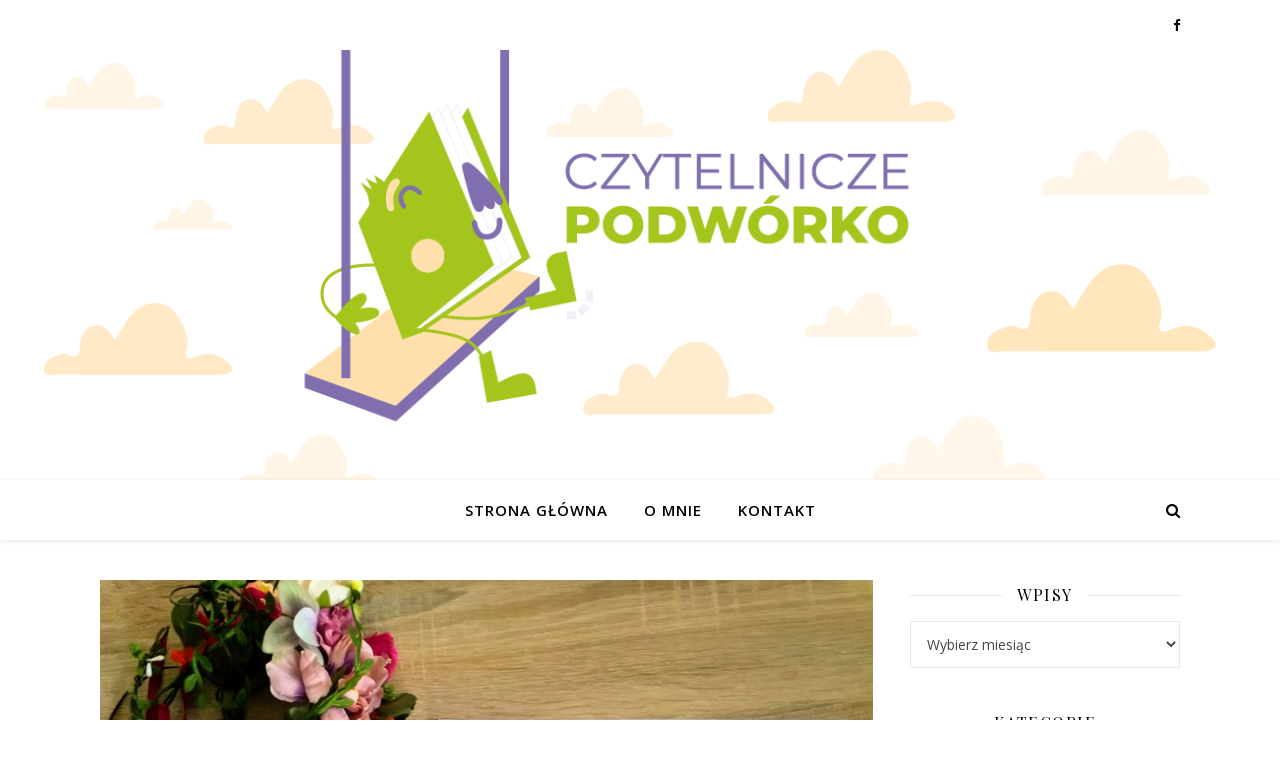

--- FILE ---
content_type: text/html; charset=UTF-8
request_url: https://czytelniczepodworko.pl/tag/co-to/
body_size: 13238
content:
<!DOCTYPE html>
<html lang="pl-PL">
<head>
	<meta charset="UTF-8">
	<meta name="viewport" content="width=device-width, initial-scale=1.0" />
	<link rel="profile" href="https://gmpg.org/xfn/11">

<meta name='robots' content='index, follow, max-image-preview:large, max-snippet:-1, max-video-preview:-1' />
	<style>img:is([sizes="auto" i], [sizes^="auto," i]) { contain-intrinsic-size: 3000px 1500px }</style>
	
	<!-- This site is optimized with the Yoast SEO plugin v24.4 - https://yoast.com/wordpress/plugins/seo/ -->
	<title>co to? &#8211; Czytelnicze Podwórko</title>
	<link rel="canonical" href="https://czytelniczepodworko.pl/tag/co-to/" />
	<meta property="og:locale" content="pl_PL" />
	<meta property="og:type" content="article" />
	<meta property="og:title" content="co to? &#8211; Czytelnicze Podwórko" />
	<meta property="og:url" content="https://czytelniczepodworko.pl/tag/co-to/" />
	<meta property="og:site_name" content="Czytelnicze Podwórko" />
	<meta name="twitter:card" content="summary_large_image" />
	<script type="application/ld+json" class="yoast-schema-graph">{"@context":"https://schema.org","@graph":[{"@type":"CollectionPage","@id":"https://czytelniczepodworko.pl/tag/co-to/","url":"https://czytelniczepodworko.pl/tag/co-to/","name":"co to? &#8211; Czytelnicze Podwórko","isPartOf":{"@id":"https://czytelniczepodworko.pl/#website"},"primaryImageOfPage":{"@id":"https://czytelniczepodworko.pl/tag/co-to/#primaryimage"},"image":{"@id":"https://czytelniczepodworko.pl/tag/co-to/#primaryimage"},"thumbnailUrl":"https://czytelniczepodworko.pl/wp-content/uploads/2021/05/kto-to-co-to-kto-to-gdzie-to-1.jpg","breadcrumb":{"@id":"https://czytelniczepodworko.pl/tag/co-to/#breadcrumb"},"inLanguage":"pl-PL"},{"@type":"ImageObject","inLanguage":"pl-PL","@id":"https://czytelniczepodworko.pl/tag/co-to/#primaryimage","url":"https://czytelniczepodworko.pl/wp-content/uploads/2021/05/kto-to-co-to-kto-to-gdzie-to-1.jpg","contentUrl":"https://czytelniczepodworko.pl/wp-content/uploads/2021/05/kto-to-co-to-kto-to-gdzie-to-1.jpg","width":2560,"height":1920,"caption":"Kto to? Co to? Kto to? Gdzie to?"},{"@type":"BreadcrumbList","@id":"https://czytelniczepodworko.pl/tag/co-to/#breadcrumb","itemListElement":[{"@type":"ListItem","position":1,"name":"Strona główna","item":"https://czytelniczepodworko.pl/"},{"@type":"ListItem","position":2,"name":"co to?"}]},{"@type":"WebSite","@id":"https://czytelniczepodworko.pl/#website","url":"https://czytelniczepodworko.pl/","name":"Czytelnicze Podwórko","description":"","potentialAction":[{"@type":"SearchAction","target":{"@type":"EntryPoint","urlTemplate":"https://czytelniczepodworko.pl/?s={search_term_string}"},"query-input":{"@type":"PropertyValueSpecification","valueRequired":true,"valueName":"search_term_string"}}],"inLanguage":"pl-PL"}]}</script>
	<!-- / Yoast SEO plugin. -->


<link rel='dns-prefetch' href='//fonts.googleapis.com' />
<link rel='dns-prefetch' href='//www.googletagmanager.com' />
<link rel="alternate" type="application/rss+xml" title="Czytelnicze Podwórko &raquo; Kanał z wpisami" href="https://czytelniczepodworko.pl/feed/" />
<link rel="alternate" type="application/rss+xml" title="Czytelnicze Podwórko &raquo; Kanał z komentarzami" href="https://czytelniczepodworko.pl/comments/feed/" />
<link rel="alternate" type="application/rss+xml" title="Czytelnicze Podwórko &raquo; Kanał z wpisami otagowanymi jako co to?" href="https://czytelniczepodworko.pl/tag/co-to/feed/" />
<script type="text/javascript">
/* <![CDATA[ */
window._wpemojiSettings = {"baseUrl":"https:\/\/s.w.org\/images\/core\/emoji\/15.0.3\/72x72\/","ext":".png","svgUrl":"https:\/\/s.w.org\/images\/core\/emoji\/15.0.3\/svg\/","svgExt":".svg","source":{"concatemoji":"https:\/\/czytelniczepodworko.pl\/wp-includes\/js\/wp-emoji-release.min.js?ver=6.7.4"}};
/*! This file is auto-generated */
!function(i,n){var o,s,e;function c(e){try{var t={supportTests:e,timestamp:(new Date).valueOf()};sessionStorage.setItem(o,JSON.stringify(t))}catch(e){}}function p(e,t,n){e.clearRect(0,0,e.canvas.width,e.canvas.height),e.fillText(t,0,0);var t=new Uint32Array(e.getImageData(0,0,e.canvas.width,e.canvas.height).data),r=(e.clearRect(0,0,e.canvas.width,e.canvas.height),e.fillText(n,0,0),new Uint32Array(e.getImageData(0,0,e.canvas.width,e.canvas.height).data));return t.every(function(e,t){return e===r[t]})}function u(e,t,n){switch(t){case"flag":return n(e,"\ud83c\udff3\ufe0f\u200d\u26a7\ufe0f","\ud83c\udff3\ufe0f\u200b\u26a7\ufe0f")?!1:!n(e,"\ud83c\uddfa\ud83c\uddf3","\ud83c\uddfa\u200b\ud83c\uddf3")&&!n(e,"\ud83c\udff4\udb40\udc67\udb40\udc62\udb40\udc65\udb40\udc6e\udb40\udc67\udb40\udc7f","\ud83c\udff4\u200b\udb40\udc67\u200b\udb40\udc62\u200b\udb40\udc65\u200b\udb40\udc6e\u200b\udb40\udc67\u200b\udb40\udc7f");case"emoji":return!n(e,"\ud83d\udc26\u200d\u2b1b","\ud83d\udc26\u200b\u2b1b")}return!1}function f(e,t,n){var r="undefined"!=typeof WorkerGlobalScope&&self instanceof WorkerGlobalScope?new OffscreenCanvas(300,150):i.createElement("canvas"),a=r.getContext("2d",{willReadFrequently:!0}),o=(a.textBaseline="top",a.font="600 32px Arial",{});return e.forEach(function(e){o[e]=t(a,e,n)}),o}function t(e){var t=i.createElement("script");t.src=e,t.defer=!0,i.head.appendChild(t)}"undefined"!=typeof Promise&&(o="wpEmojiSettingsSupports",s=["flag","emoji"],n.supports={everything:!0,everythingExceptFlag:!0},e=new Promise(function(e){i.addEventListener("DOMContentLoaded",e,{once:!0})}),new Promise(function(t){var n=function(){try{var e=JSON.parse(sessionStorage.getItem(o));if("object"==typeof e&&"number"==typeof e.timestamp&&(new Date).valueOf()<e.timestamp+604800&&"object"==typeof e.supportTests)return e.supportTests}catch(e){}return null}();if(!n){if("undefined"!=typeof Worker&&"undefined"!=typeof OffscreenCanvas&&"undefined"!=typeof URL&&URL.createObjectURL&&"undefined"!=typeof Blob)try{var e="postMessage("+f.toString()+"("+[JSON.stringify(s),u.toString(),p.toString()].join(",")+"));",r=new Blob([e],{type:"text/javascript"}),a=new Worker(URL.createObjectURL(r),{name:"wpTestEmojiSupports"});return void(a.onmessage=function(e){c(n=e.data),a.terminate(),t(n)})}catch(e){}c(n=f(s,u,p))}t(n)}).then(function(e){for(var t in e)n.supports[t]=e[t],n.supports.everything=n.supports.everything&&n.supports[t],"flag"!==t&&(n.supports.everythingExceptFlag=n.supports.everythingExceptFlag&&n.supports[t]);n.supports.everythingExceptFlag=n.supports.everythingExceptFlag&&!n.supports.flag,n.DOMReady=!1,n.readyCallback=function(){n.DOMReady=!0}}).then(function(){return e}).then(function(){var e;n.supports.everything||(n.readyCallback(),(e=n.source||{}).concatemoji?t(e.concatemoji):e.wpemoji&&e.twemoji&&(t(e.twemoji),t(e.wpemoji)))}))}((window,document),window._wpemojiSettings);
/* ]]> */
</script>
<style id='wp-emoji-styles-inline-css' type='text/css'>

	img.wp-smiley, img.emoji {
		display: inline !important;
		border: none !important;
		box-shadow: none !important;
		height: 1em !important;
		width: 1em !important;
		margin: 0 0.07em !important;
		vertical-align: -0.1em !important;
		background: none !important;
		padding: 0 !important;
	}
</style>
<link rel='stylesheet' id='wp-block-library-css' href='https://czytelniczepodworko.pl/wp-includes/css/dist/block-library/style.min.css?ver=6.7.4' type='text/css' media='all' />
<style id='classic-theme-styles-inline-css' type='text/css'>
/*! This file is auto-generated */
.wp-block-button__link{color:#fff;background-color:#32373c;border-radius:9999px;box-shadow:none;text-decoration:none;padding:calc(.667em + 2px) calc(1.333em + 2px);font-size:1.125em}.wp-block-file__button{background:#32373c;color:#fff;text-decoration:none}
</style>
<style id='global-styles-inline-css' type='text/css'>
:root{--wp--preset--aspect-ratio--square: 1;--wp--preset--aspect-ratio--4-3: 4/3;--wp--preset--aspect-ratio--3-4: 3/4;--wp--preset--aspect-ratio--3-2: 3/2;--wp--preset--aspect-ratio--2-3: 2/3;--wp--preset--aspect-ratio--16-9: 16/9;--wp--preset--aspect-ratio--9-16: 9/16;--wp--preset--color--black: #000000;--wp--preset--color--cyan-bluish-gray: #abb8c3;--wp--preset--color--white: #ffffff;--wp--preset--color--pale-pink: #f78da7;--wp--preset--color--vivid-red: #cf2e2e;--wp--preset--color--luminous-vivid-orange: #ff6900;--wp--preset--color--luminous-vivid-amber: #fcb900;--wp--preset--color--light-green-cyan: #7bdcb5;--wp--preset--color--vivid-green-cyan: #00d084;--wp--preset--color--pale-cyan-blue: #8ed1fc;--wp--preset--color--vivid-cyan-blue: #0693e3;--wp--preset--color--vivid-purple: #9b51e0;--wp--preset--gradient--vivid-cyan-blue-to-vivid-purple: linear-gradient(135deg,rgba(6,147,227,1) 0%,rgb(155,81,224) 100%);--wp--preset--gradient--light-green-cyan-to-vivid-green-cyan: linear-gradient(135deg,rgb(122,220,180) 0%,rgb(0,208,130) 100%);--wp--preset--gradient--luminous-vivid-amber-to-luminous-vivid-orange: linear-gradient(135deg,rgba(252,185,0,1) 0%,rgba(255,105,0,1) 100%);--wp--preset--gradient--luminous-vivid-orange-to-vivid-red: linear-gradient(135deg,rgba(255,105,0,1) 0%,rgb(207,46,46) 100%);--wp--preset--gradient--very-light-gray-to-cyan-bluish-gray: linear-gradient(135deg,rgb(238,238,238) 0%,rgb(169,184,195) 100%);--wp--preset--gradient--cool-to-warm-spectrum: linear-gradient(135deg,rgb(74,234,220) 0%,rgb(151,120,209) 20%,rgb(207,42,186) 40%,rgb(238,44,130) 60%,rgb(251,105,98) 80%,rgb(254,248,76) 100%);--wp--preset--gradient--blush-light-purple: linear-gradient(135deg,rgb(255,206,236) 0%,rgb(152,150,240) 100%);--wp--preset--gradient--blush-bordeaux: linear-gradient(135deg,rgb(254,205,165) 0%,rgb(254,45,45) 50%,rgb(107,0,62) 100%);--wp--preset--gradient--luminous-dusk: linear-gradient(135deg,rgb(255,203,112) 0%,rgb(199,81,192) 50%,rgb(65,88,208) 100%);--wp--preset--gradient--pale-ocean: linear-gradient(135deg,rgb(255,245,203) 0%,rgb(182,227,212) 50%,rgb(51,167,181) 100%);--wp--preset--gradient--electric-grass: linear-gradient(135deg,rgb(202,248,128) 0%,rgb(113,206,126) 100%);--wp--preset--gradient--midnight: linear-gradient(135deg,rgb(2,3,129) 0%,rgb(40,116,252) 100%);--wp--preset--font-size--small: 13px;--wp--preset--font-size--medium: 20px;--wp--preset--font-size--large: 36px;--wp--preset--font-size--x-large: 42px;--wp--preset--spacing--20: 0.44rem;--wp--preset--spacing--30: 0.67rem;--wp--preset--spacing--40: 1rem;--wp--preset--spacing--50: 1.5rem;--wp--preset--spacing--60: 2.25rem;--wp--preset--spacing--70: 3.38rem;--wp--preset--spacing--80: 5.06rem;--wp--preset--shadow--natural: 6px 6px 9px rgba(0, 0, 0, 0.2);--wp--preset--shadow--deep: 12px 12px 50px rgba(0, 0, 0, 0.4);--wp--preset--shadow--sharp: 6px 6px 0px rgba(0, 0, 0, 0.2);--wp--preset--shadow--outlined: 6px 6px 0px -3px rgba(255, 255, 255, 1), 6px 6px rgba(0, 0, 0, 1);--wp--preset--shadow--crisp: 6px 6px 0px rgba(0, 0, 0, 1);}:where(.is-layout-flex){gap: 0.5em;}:where(.is-layout-grid){gap: 0.5em;}body .is-layout-flex{display: flex;}.is-layout-flex{flex-wrap: wrap;align-items: center;}.is-layout-flex > :is(*, div){margin: 0;}body .is-layout-grid{display: grid;}.is-layout-grid > :is(*, div){margin: 0;}:where(.wp-block-columns.is-layout-flex){gap: 2em;}:where(.wp-block-columns.is-layout-grid){gap: 2em;}:where(.wp-block-post-template.is-layout-flex){gap: 1.25em;}:where(.wp-block-post-template.is-layout-grid){gap: 1.25em;}.has-black-color{color: var(--wp--preset--color--black) !important;}.has-cyan-bluish-gray-color{color: var(--wp--preset--color--cyan-bluish-gray) !important;}.has-white-color{color: var(--wp--preset--color--white) !important;}.has-pale-pink-color{color: var(--wp--preset--color--pale-pink) !important;}.has-vivid-red-color{color: var(--wp--preset--color--vivid-red) !important;}.has-luminous-vivid-orange-color{color: var(--wp--preset--color--luminous-vivid-orange) !important;}.has-luminous-vivid-amber-color{color: var(--wp--preset--color--luminous-vivid-amber) !important;}.has-light-green-cyan-color{color: var(--wp--preset--color--light-green-cyan) !important;}.has-vivid-green-cyan-color{color: var(--wp--preset--color--vivid-green-cyan) !important;}.has-pale-cyan-blue-color{color: var(--wp--preset--color--pale-cyan-blue) !important;}.has-vivid-cyan-blue-color{color: var(--wp--preset--color--vivid-cyan-blue) !important;}.has-vivid-purple-color{color: var(--wp--preset--color--vivid-purple) !important;}.has-black-background-color{background-color: var(--wp--preset--color--black) !important;}.has-cyan-bluish-gray-background-color{background-color: var(--wp--preset--color--cyan-bluish-gray) !important;}.has-white-background-color{background-color: var(--wp--preset--color--white) !important;}.has-pale-pink-background-color{background-color: var(--wp--preset--color--pale-pink) !important;}.has-vivid-red-background-color{background-color: var(--wp--preset--color--vivid-red) !important;}.has-luminous-vivid-orange-background-color{background-color: var(--wp--preset--color--luminous-vivid-orange) !important;}.has-luminous-vivid-amber-background-color{background-color: var(--wp--preset--color--luminous-vivid-amber) !important;}.has-light-green-cyan-background-color{background-color: var(--wp--preset--color--light-green-cyan) !important;}.has-vivid-green-cyan-background-color{background-color: var(--wp--preset--color--vivid-green-cyan) !important;}.has-pale-cyan-blue-background-color{background-color: var(--wp--preset--color--pale-cyan-blue) !important;}.has-vivid-cyan-blue-background-color{background-color: var(--wp--preset--color--vivid-cyan-blue) !important;}.has-vivid-purple-background-color{background-color: var(--wp--preset--color--vivid-purple) !important;}.has-black-border-color{border-color: var(--wp--preset--color--black) !important;}.has-cyan-bluish-gray-border-color{border-color: var(--wp--preset--color--cyan-bluish-gray) !important;}.has-white-border-color{border-color: var(--wp--preset--color--white) !important;}.has-pale-pink-border-color{border-color: var(--wp--preset--color--pale-pink) !important;}.has-vivid-red-border-color{border-color: var(--wp--preset--color--vivid-red) !important;}.has-luminous-vivid-orange-border-color{border-color: var(--wp--preset--color--luminous-vivid-orange) !important;}.has-luminous-vivid-amber-border-color{border-color: var(--wp--preset--color--luminous-vivid-amber) !important;}.has-light-green-cyan-border-color{border-color: var(--wp--preset--color--light-green-cyan) !important;}.has-vivid-green-cyan-border-color{border-color: var(--wp--preset--color--vivid-green-cyan) !important;}.has-pale-cyan-blue-border-color{border-color: var(--wp--preset--color--pale-cyan-blue) !important;}.has-vivid-cyan-blue-border-color{border-color: var(--wp--preset--color--vivid-cyan-blue) !important;}.has-vivid-purple-border-color{border-color: var(--wp--preset--color--vivid-purple) !important;}.has-vivid-cyan-blue-to-vivid-purple-gradient-background{background: var(--wp--preset--gradient--vivid-cyan-blue-to-vivid-purple) !important;}.has-light-green-cyan-to-vivid-green-cyan-gradient-background{background: var(--wp--preset--gradient--light-green-cyan-to-vivid-green-cyan) !important;}.has-luminous-vivid-amber-to-luminous-vivid-orange-gradient-background{background: var(--wp--preset--gradient--luminous-vivid-amber-to-luminous-vivid-orange) !important;}.has-luminous-vivid-orange-to-vivid-red-gradient-background{background: var(--wp--preset--gradient--luminous-vivid-orange-to-vivid-red) !important;}.has-very-light-gray-to-cyan-bluish-gray-gradient-background{background: var(--wp--preset--gradient--very-light-gray-to-cyan-bluish-gray) !important;}.has-cool-to-warm-spectrum-gradient-background{background: var(--wp--preset--gradient--cool-to-warm-spectrum) !important;}.has-blush-light-purple-gradient-background{background: var(--wp--preset--gradient--blush-light-purple) !important;}.has-blush-bordeaux-gradient-background{background: var(--wp--preset--gradient--blush-bordeaux) !important;}.has-luminous-dusk-gradient-background{background: var(--wp--preset--gradient--luminous-dusk) !important;}.has-pale-ocean-gradient-background{background: var(--wp--preset--gradient--pale-ocean) !important;}.has-electric-grass-gradient-background{background: var(--wp--preset--gradient--electric-grass) !important;}.has-midnight-gradient-background{background: var(--wp--preset--gradient--midnight) !important;}.has-small-font-size{font-size: var(--wp--preset--font-size--small) !important;}.has-medium-font-size{font-size: var(--wp--preset--font-size--medium) !important;}.has-large-font-size{font-size: var(--wp--preset--font-size--large) !important;}.has-x-large-font-size{font-size: var(--wp--preset--font-size--x-large) !important;}
:where(.wp-block-post-template.is-layout-flex){gap: 1.25em;}:where(.wp-block-post-template.is-layout-grid){gap: 1.25em;}
:where(.wp-block-columns.is-layout-flex){gap: 2em;}:where(.wp-block-columns.is-layout-grid){gap: 2em;}
:root :where(.wp-block-pullquote){font-size: 1.5em;line-height: 1.6;}
</style>
<link rel='stylesheet' id='ashe-style-css' href='https://czytelniczepodworko.pl/wp-content/themes/ashe/style.css?ver=1.8.2' type='text/css' media='all' />
<link rel='stylesheet' id='fontawesome-css' href='https://czytelniczepodworko.pl/wp-content/themes/ashe/assets/css/font-awesome.css?ver=6.7.4' type='text/css' media='all' />
<link rel='stylesheet' id='fontello-css' href='https://czytelniczepodworko.pl/wp-content/themes/ashe/assets/css/fontello.css?ver=6.7.4' type='text/css' media='all' />
<link rel='stylesheet' id='slick-css' href='https://czytelniczepodworko.pl/wp-content/themes/ashe/assets/css/slick.css?ver=6.7.4' type='text/css' media='all' />
<link rel='stylesheet' id='scrollbar-css' href='https://czytelniczepodworko.pl/wp-content/themes/ashe/assets/css/perfect-scrollbar.css?ver=6.7.4' type='text/css' media='all' />
<link rel='stylesheet' id='ashe-responsive-css' href='https://czytelniczepodworko.pl/wp-content/themes/ashe/assets/css/responsive.css?ver=1.8.2' type='text/css' media='all' />
<link rel='stylesheet' id='ashe-playfair-font-css' href='//fonts.googleapis.com/css?family=Playfair+Display%3A400%2C700&#038;ver=1.0.0' type='text/css' media='all' />
<link rel='stylesheet' id='ashe-opensans-font-css' href='//fonts.googleapis.com/css?family=Open+Sans%3A400italic%2C400%2C600italic%2C600%2C700italic%2C700&#038;ver=1.0.0' type='text/css' media='all' />
<link rel='stylesheet' id='ashe-rokkitt-font-css' href='//fonts.googleapis.com/css?family=Rokkitt&#038;ver=1.0.0' type='text/css' media='all' />
<script type="text/javascript" src="https://czytelniczepodworko.pl/wp-includes/js/jquery/jquery.min.js?ver=3.7.1" id="jquery-core-js"></script>
<script type="text/javascript" src="https://czytelniczepodworko.pl/wp-includes/js/jquery/jquery-migrate.min.js?ver=3.4.1" id="jquery-migrate-js"></script>
<link rel="https://api.w.org/" href="https://czytelniczepodworko.pl/wp-json/" /><link rel="alternate" title="JSON" type="application/json" href="https://czytelniczepodworko.pl/wp-json/wp/v2/tags/2004" /><link rel="EditURI" type="application/rsd+xml" title="RSD" href="https://czytelniczepodworko.pl/xmlrpc.php?rsd" />
<meta name="generator" content="WordPress 6.7.4" />
<meta name="generator" content="Site Kit by Google 1.146.0" />		<script>
			document.documentElement.className = document.documentElement.className.replace('no-js', 'js');
		</script>
				<style>
			.no-js img.lazyload {
				display: none;
			}

			figure.wp-block-image img.lazyloading {
				min-width: 150px;
			}

						.lazyload, .lazyloading {
				opacity: 0;
			}

			.lazyloaded {
				opacity: 1;
				transition: opacity 400ms;
				transition-delay: 0ms;
			}

					</style>
		<style id="ashe_dynamic_css">body {background-color: #ffffff;}#top-bar {background-color: #ffffff;}#top-bar a {color: #000000;}#top-bar a:hover,#top-bar li.current-menu-item > a,#top-bar li.current-menu-ancestor > a,#top-bar .sub-menu li.current-menu-item > a,#top-bar .sub-menu li.current-menu-ancestor> a {color: #ca9b52;}#top-menu .sub-menu,#top-menu .sub-menu a {background-color: #ffffff;border-color: rgba(0,0,0, 0.05);}@media screen and ( max-width: 979px ) {.top-bar-socials {float: none !important;}.top-bar-socials a {line-height: 40px !important;}}.header-logo a,.site-description {color: #111111;}.entry-header {background-color: #ffffff;}#main-nav {background-color: #ffffff;box-shadow: 0px 1px 5px rgba(0,0,0, 0.1);}#featured-links h6 {background-color: rgba(255,255,255, 0.85);color: #000000;}#main-nav a,#main-nav i,#main-nav #s {color: #000000;}.main-nav-sidebar span,.sidebar-alt-close-btn span {background-color: #000000;}#main-nav a:hover,#main-nav i:hover,#main-nav li.current-menu-item > a,#main-nav li.current-menu-ancestor > a,#main-nav .sub-menu li.current-menu-item > a,#main-nav .sub-menu li.current-menu-ancestor> a {color: #ca9b52;}.main-nav-sidebar:hover span {background-color: #ca9b52;}#main-menu .sub-menu,#main-menu .sub-menu a {background-color: #ffffff;border-color: rgba(0,0,0, 0.05);}#main-nav #s {background-color: #ffffff;}#main-nav #s::-webkit-input-placeholder { /* Chrome/Opera/Safari */color: rgba(0,0,0, 0.7);}#main-nav #s::-moz-placeholder { /* Firefox 19+ */color: rgba(0,0,0, 0.7);}#main-nav #s:-ms-input-placeholder { /* IE 10+ */color: rgba(0,0,0, 0.7);}#main-nav #s:-moz-placeholder { /* Firefox 18- */color: rgba(0,0,0, 0.7);}/* Background */.sidebar-alt,#featured-links,.main-content,.featured-slider-area,.page-content select,.page-content input,.page-content textarea {background-color: #ffffff;}/* Text */.page-content,.page-content select,.page-content input,.page-content textarea,.page-content .post-author a,.page-content .ashe-widget a,.page-content .comment-author {color: #464646;}/* Title */.page-content h1,.page-content h2,.page-content h3,.page-content h4,.page-content h5,.page-content h6,.page-content .post-title a,.page-content .author-description h4 a,.page-content .related-posts h4 a,.page-content .blog-pagination .previous-page a,.page-content .blog-pagination .next-page a,blockquote,.page-content .post-share a {color: #030303;}.page-content .post-title a:hover {color: rgba(3,3,3, 0.75);}/* Meta */.page-content .post-date,.page-content .post-comments,.page-content .post-author,.page-content [data-layout*="list"] .post-author a,.page-content .related-post-date,.page-content .comment-meta a,.page-content .author-share a,.page-content .post-tags a,.page-content .tagcloud a,.widget_categories li,.widget_archive li,.ahse-subscribe-box p,.rpwwt-post-author,.rpwwt-post-categories,.rpwwt-post-date,.rpwwt-post-comments-number {color: #a1a1a1;}.page-content input::-webkit-input-placeholder { /* Chrome/Opera/Safari */color: #a1a1a1;}.page-content input::-moz-placeholder { /* Firefox 19+ */color: #a1a1a1;}.page-content input:-ms-input-placeholder { /* IE 10+ */color: #a1a1a1;}.page-content input:-moz-placeholder { /* Firefox 18- */color: #a1a1a1;}/* Accent */a,.post-categories,.page-content .ashe-widget.widget_text a {color: #ca9b52;}/* Disable TMP.page-content .elementor a,.page-content .elementor a:hover {color: inherit;}*/.ps-container > .ps-scrollbar-y-rail > .ps-scrollbar-y {background: #ca9b52;}a:hover {color: rgba(202,155,82, 0.8);}blockquote {border-color: #ca9b52;}/* Selection */::-moz-selection {color: #ffffff;background: #ca9b52;}::selection {color: #ffffff;background: #ca9b52;}/* Border */.page-content .post-footer,[data-layout*="list"] .blog-grid > li,.page-content .author-description,.page-content .related-posts,.page-content .entry-comments,.page-content .ashe-widget li,.page-content #wp-calendar,.page-content #wp-calendar caption,.page-content #wp-calendar tbody td,.page-content .widget_nav_menu li a,.page-content .tagcloud a,.page-content select,.page-content input,.page-content textarea,.widget-title h2:before,.widget-title h2:after,.post-tags a,.gallery-caption,.wp-caption-text,table tr,table th,table td,pre,.category-description {border-color: #e8e8e8;}hr {background-color: #e8e8e8;}/* Buttons */.widget_search i,.widget_search #searchsubmit,.wp-block-search button,.single-navigation i,.page-content .submit,.page-content .blog-pagination.numeric a,.page-content .blog-pagination.load-more a,.page-content .ashe-subscribe-box input[type="submit"],.page-content .widget_wysija input[type="submit"],.page-content .post-password-form input[type="submit"],.page-content .wpcf7 [type="submit"] {color: #ffffff;background-color: #333333;}.single-navigation i:hover,.page-content .submit:hover,.page-content .blog-pagination.numeric a:hover,.page-content .blog-pagination.numeric span,.page-content .blog-pagination.load-more a:hover,.page-content .ashe-subscribe-box input[type="submit"]:hover,.page-content .widget_wysija input[type="submit"]:hover,.page-content .post-password-form input[type="submit"]:hover,.page-content .wpcf7 [type="submit"]:hover {color: #ffffff;background-color: #ca9b52;}/* Image Overlay */.image-overlay,#infscr-loading,.page-content h4.image-overlay {color: #ffffff;background-color: rgba(73,73,73, 0.3);}.image-overlay a,.post-slider .prev-arrow,.post-slider .next-arrow,.page-content .image-overlay a,#featured-slider .slick-arrow,#featured-slider .slider-dots {color: #ffffff;}.slide-caption {background: rgba(255,255,255, 0.95);}#featured-slider .slick-active {background: #ffffff;}#page-footer,#page-footer select,#page-footer input,#page-footer textarea {background-color: #f6f6f6;color: #333333;}#page-footer,#page-footer a,#page-footer select,#page-footer input,#page-footer textarea {color: #333333;}#page-footer #s::-webkit-input-placeholder { /* Chrome/Opera/Safari */color: #333333;}#page-footer #s::-moz-placeholder { /* Firefox 19+ */color: #333333;}#page-footer #s:-ms-input-placeholder { /* IE 10+ */color: #333333;}#page-footer #s:-moz-placeholder { /* Firefox 18- */color: #333333;}/* Title */#page-footer h1,#page-footer h2,#page-footer h3,#page-footer h4,#page-footer h5,#page-footer h6 {color: #111111;}#page-footer a:hover {color: #ca9b52;}/* Border */#page-footer a,#page-footer .ashe-widget li,#page-footer #wp-calendar,#page-footer #wp-calendar caption,#page-footer #wp-calendar tbody td,#page-footer .widget_nav_menu li a,#page-footer select,#page-footer input,#page-footer textarea,#page-footer .widget-title h2:before,#page-footer .widget-title h2:after,.footer-widgets {border-color: #e0dbdb;}#page-footer hr {background-color: #e0dbdb;}.ashe-preloader-wrap {background-color: #ffffff;}@media screen and ( max-width: 768px ) {#featured-links {display: none;}}@media screen and ( max-width: 640px ) {.related-posts {display: none;}}.header-logo a {font-family: 'Rokkitt';}#top-menu li a {font-family: 'Open Sans';}#main-menu li a {font-family: 'Open Sans';}#mobile-menu li {font-family: 'Open Sans';}#top-menu li a,#main-menu li a,#mobile-menu li {text-transform: uppercase;}.boxed-wrapper {max-width: 1160px;}.sidebar-alt {max-width: 340px;left: -340px; padding: 85px 35px 0px;}.sidebar-left,.sidebar-right {width: 307px;}.main-container {width: calc(100% - 307px);width: -webkit-calc(100% - 307px);}#top-bar > div,#main-nav > div,#featured-links,.main-content,.page-footer-inner,.featured-slider-area.boxed-wrapper {padding-left: 40px;padding-right: 40px;}#top-menu {float: left;}.top-bar-socials {float: right;}.entry-header {height: 500px;background-image:url(https://czytelniczepodworko.pl/wp-content/uploads/2020/07/header_cp_4.png);background-size: cover;}.entry-header {background-position: center center;}.logo-img {max-width: 500px;}.mini-logo a {max-width: 70px;}.header-logo a:not(.logo-img),.site-description {display: none;}#main-nav {text-align: center;}.main-nav-sidebar {position: absolute;top: 0px;left: 40px;z-index: 1;}.main-nav-icons {position: absolute;top: 0px;right: 40px;z-index: 2;}.mini-logo {position: absolute;left: auto;top: 0;}.main-nav-sidebar ~ .mini-logo {margin-left: 30px;}#featured-links .featured-link {margin-right: 20px;}#featured-links .featured-link:last-of-type {margin-right: 0;}#featured-links .featured-link {width: calc( (100% - -20px) / 0 - 1px);width: -webkit-calc( (100% - -20px) / 0- 1px);}.featured-link:nth-child(1) .cv-inner {display: none;}.featured-link:nth-child(2) .cv-inner {display: none;}.featured-link:nth-child(3) .cv-inner {display: none;}.blog-grid > li {width: 100%;margin-bottom: 30px;}.sidebar-right {padding-left: 37px;}.post-content > p:not(.wp-block-tag-cloud):first-of-type:first-letter {font-family: "Playfair Display";font-weight: 400;float: left;margin: 0px 12px 0 0;font-size: 80px;line-height: 65px;text-align: center;}.blog-post .post-content > p:not(.wp-block-tag-cloud):first-of-type:first-letter {color: #030303;}@-moz-document url-prefix() {.post-content > p:not(.wp-block-tag-cloud):first-of-type:first-letter {margin-top: 10px !important;}}.footer-widgets > .ashe-widget {width: 30%;margin-right: 5%;}.footer-widgets > .ashe-widget:nth-child(3n+3) {margin-right: 0;}.footer-widgets > .ashe-widget:nth-child(3n+4) {clear: both;}.copyright-info {float: right;}.footer-socials {float: left;}.woocommerce div.product .stock,.woocommerce div.product p.price,.woocommerce div.product span.price,.woocommerce ul.products li.product .price,.woocommerce-Reviews .woocommerce-review__author,.woocommerce form .form-row .required,.woocommerce form .form-row.woocommerce-invalid label,.woocommerce .page-content div.product .woocommerce-tabs ul.tabs li a {color: #464646;}.woocommerce a.remove:hover {color: #464646 !important;}.woocommerce a.remove,.woocommerce .product_meta,.page-content .woocommerce-breadcrumb,.page-content .woocommerce-review-link,.page-content .woocommerce-breadcrumb a,.page-content .woocommerce-MyAccount-navigation-link a,.woocommerce .woocommerce-info:before,.woocommerce .page-content .woocommerce-result-count,.woocommerce-page .page-content .woocommerce-result-count,.woocommerce-Reviews .woocommerce-review__published-date,.woocommerce .product_list_widget .quantity,.woocommerce .widget_products .amount,.woocommerce .widget_price_filter .price_slider_amount,.woocommerce .widget_recently_viewed_products .amount,.woocommerce .widget_top_rated_products .amount,.woocommerce .widget_recent_reviews .reviewer {color: #a1a1a1;}.woocommerce a.remove {color: #a1a1a1 !important;}p.demo_store,.woocommerce-store-notice,.woocommerce span.onsale { background-color: #ca9b52;}.woocommerce .star-rating::before,.woocommerce .star-rating span::before,.woocommerce .page-content ul.products li.product .button,.page-content .woocommerce ul.products li.product .button,.page-content .woocommerce-MyAccount-navigation-link.is-active a,.page-content .woocommerce-MyAccount-navigation-link a:hover { color: #ca9b52;}.woocommerce form.login,.woocommerce form.register,.woocommerce-account fieldset,.woocommerce form.checkout_coupon,.woocommerce .woocommerce-info,.woocommerce .woocommerce-error,.woocommerce .woocommerce-message,.woocommerce .widget_shopping_cart .total,.woocommerce.widget_shopping_cart .total,.woocommerce-Reviews .comment_container,.woocommerce-cart #payment ul.payment_methods,#add_payment_method #payment ul.payment_methods,.woocommerce-checkout #payment ul.payment_methods,.woocommerce div.product .woocommerce-tabs ul.tabs::before,.woocommerce div.product .woocommerce-tabs ul.tabs::after,.woocommerce div.product .woocommerce-tabs ul.tabs li,.woocommerce .woocommerce-MyAccount-navigation-link,.select2-container--default .select2-selection--single {border-color: #e8e8e8;}.woocommerce-cart #payment,#add_payment_method #payment,.woocommerce-checkout #payment,.woocommerce .woocommerce-info,.woocommerce .woocommerce-error,.woocommerce .woocommerce-message,.woocommerce div.product .woocommerce-tabs ul.tabs li {background-color: rgba(232,232,232, 0.3);}.woocommerce-cart #payment div.payment_box::before,#add_payment_method #payment div.payment_box::before,.woocommerce-checkout #payment div.payment_box::before {border-color: rgba(232,232,232, 0.5);}.woocommerce-cart #payment div.payment_box,#add_payment_method #payment div.payment_box,.woocommerce-checkout #payment div.payment_box {background-color: rgba(232,232,232, 0.5);}.page-content .woocommerce input.button,.page-content .woocommerce a.button,.page-content .woocommerce a.button.alt,.page-content .woocommerce button.button.alt,.page-content .woocommerce input.button.alt,.page-content .woocommerce #respond input#submit.alt,.woocommerce .page-content .widget_product_search input[type="submit"],.woocommerce .page-content .woocommerce-message .button,.woocommerce .page-content a.button.alt,.woocommerce .page-content button.button.alt,.woocommerce .page-content #respond input#submit,.woocommerce .page-content .widget_price_filter .button,.woocommerce .page-content .woocommerce-message .button,.woocommerce-page .page-content .woocommerce-message .button,.woocommerce .page-content nav.woocommerce-pagination ul li a,.woocommerce .page-content nav.woocommerce-pagination ul li span {color: #ffffff;background-color: #333333;}.page-content .woocommerce input.button:hover,.page-content .woocommerce a.button:hover,.page-content .woocommerce a.button.alt:hover,.page-content .woocommerce button.button.alt:hover,.page-content .woocommerce input.button.alt:hover,.page-content .woocommerce #respond input#submit.alt:hover,.woocommerce .page-content .woocommerce-message .button:hover,.woocommerce .page-content a.button.alt:hover,.woocommerce .page-content button.button.alt:hover,.woocommerce .page-content #respond input#submit:hover,.woocommerce .page-content .widget_price_filter .button:hover,.woocommerce .page-content .woocommerce-message .button:hover,.woocommerce-page .page-content .woocommerce-message .button:hover,.woocommerce .page-content nav.woocommerce-pagination ul li a:hover,.woocommerce .page-content nav.woocommerce-pagination ul li span.current {color: #ffffff;background-color: #ca9b52;}.woocommerce .page-content nav.woocommerce-pagination ul li a.prev,.woocommerce .page-content nav.woocommerce-pagination ul li a.next {color: #333333;}.woocommerce .page-content nav.woocommerce-pagination ul li a.prev:hover,.woocommerce .page-content nav.woocommerce-pagination ul li a.next:hover {color: #ca9b52;}.woocommerce .page-content nav.woocommerce-pagination ul li a.prev:after,.woocommerce .page-content nav.woocommerce-pagination ul li a.next:after {color: #ffffff;}.woocommerce .page-content nav.woocommerce-pagination ul li a.prev:hover:after,.woocommerce .page-content nav.woocommerce-pagination ul li a.next:hover:after {color: #ffffff;}.cssload-cube{background-color:#333333;width:9px;height:9px;position:absolute;margin:auto;animation:cssload-cubemove 2s infinite ease-in-out;-o-animation:cssload-cubemove 2s infinite ease-in-out;-ms-animation:cssload-cubemove 2s infinite ease-in-out;-webkit-animation:cssload-cubemove 2s infinite ease-in-out;-moz-animation:cssload-cubemove 2s infinite ease-in-out}.cssload-cube1{left:13px;top:0;animation-delay:.1s;-o-animation-delay:.1s;-ms-animation-delay:.1s;-webkit-animation-delay:.1s;-moz-animation-delay:.1s}.cssload-cube2{left:25px;top:0;animation-delay:.2s;-o-animation-delay:.2s;-ms-animation-delay:.2s;-webkit-animation-delay:.2s;-moz-animation-delay:.2s}.cssload-cube3{left:38px;top:0;animation-delay:.3s;-o-animation-delay:.3s;-ms-animation-delay:.3s;-webkit-animation-delay:.3s;-moz-animation-delay:.3s}.cssload-cube4{left:0;top:13px;animation-delay:.1s;-o-animation-delay:.1s;-ms-animation-delay:.1s;-webkit-animation-delay:.1s;-moz-animation-delay:.1s}.cssload-cube5{left:13px;top:13px;animation-delay:.2s;-o-animation-delay:.2s;-ms-animation-delay:.2s;-webkit-animation-delay:.2s;-moz-animation-delay:.2s}.cssload-cube6{left:25px;top:13px;animation-delay:.3s;-o-animation-delay:.3s;-ms-animation-delay:.3s;-webkit-animation-delay:.3s;-moz-animation-delay:.3s}.cssload-cube7{left:38px;top:13px;animation-delay:.4s;-o-animation-delay:.4s;-ms-animation-delay:.4s;-webkit-animation-delay:.4s;-moz-animation-delay:.4s}.cssload-cube8{left:0;top:25px;animation-delay:.2s;-o-animation-delay:.2s;-ms-animation-delay:.2s;-webkit-animation-delay:.2s;-moz-animation-delay:.2s}.cssload-cube9{left:13px;top:25px;animation-delay:.3s;-o-animation-delay:.3s;-ms-animation-delay:.3s;-webkit-animation-delay:.3s;-moz-animation-delay:.3s}.cssload-cube10{left:25px;top:25px;animation-delay:.4s;-o-animation-delay:.4s;-ms-animation-delay:.4s;-webkit-animation-delay:.4s;-moz-animation-delay:.4s}.cssload-cube11{left:38px;top:25px;animation-delay:.5s;-o-animation-delay:.5s;-ms-animation-delay:.5s;-webkit-animation-delay:.5s;-moz-animation-delay:.5s}.cssload-cube12{left:0;top:38px;animation-delay:.3s;-o-animation-delay:.3s;-ms-animation-delay:.3s;-webkit-animation-delay:.3s;-moz-animation-delay:.3s}.cssload-cube13{left:13px;top:38px;animation-delay:.4s;-o-animation-delay:.4s;-ms-animation-delay:.4s;-webkit-animation-delay:.4s;-moz-animation-delay:.4s}.cssload-cube14{left:25px;top:38px;animation-delay:.5s;-o-animation-delay:.5s;-ms-animation-delay:.5s;-webkit-animation-delay:.5s;-moz-animation-delay:.5s}.cssload-cube15{left:38px;top:38px;animation-delay:.6s;-o-animation-delay:.6s;-ms-animation-delay:.6s;-webkit-animation-delay:.6s;-moz-animation-delay:.6s}.cssload-spinner{margin:auto;width:49px;height:49px;position:relative}@keyframes cssload-cubemove{35%{transform:scale(0.005)}50%{transform:scale(1.7)}65%{transform:scale(0.005)}}@-o-keyframes cssload-cubemove{35%{-o-transform:scale(0.005)}50%{-o-transform:scale(1.7)}65%{-o-transform:scale(0.005)}}@-ms-keyframes cssload-cubemove{35%{-ms-transform:scale(0.005)}50%{-ms-transform:scale(1.7)}65%{-ms-transform:scale(0.005)}}@-webkit-keyframes cssload-cubemove{35%{-webkit-transform:scale(0.005)}50%{-webkit-transform:scale(1.7)}65%{-webkit-transform:scale(0.005)}}@-moz-keyframes cssload-cubemove{35%{-moz-transform:scale(0.005)}50%{-moz-transform:scale(1.7)}65%{-moz-transform:scale(0.005)}}</style><meta name="generator" content="Elementor 3.27.5; features: additional_custom_breakpoints; settings: css_print_method-external, google_font-enabled, font_display-auto">
			<style>
				.e-con.e-parent:nth-of-type(n+4):not(.e-lazyloaded):not(.e-no-lazyload),
				.e-con.e-parent:nth-of-type(n+4):not(.e-lazyloaded):not(.e-no-lazyload) * {
					background-image: none !important;
				}
				@media screen and (max-height: 1024px) {
					.e-con.e-parent:nth-of-type(n+3):not(.e-lazyloaded):not(.e-no-lazyload),
					.e-con.e-parent:nth-of-type(n+3):not(.e-lazyloaded):not(.e-no-lazyload) * {
						background-image: none !important;
					}
				}
				@media screen and (max-height: 640px) {
					.e-con.e-parent:nth-of-type(n+2):not(.e-lazyloaded):not(.e-no-lazyload),
					.e-con.e-parent:nth-of-type(n+2):not(.e-lazyloaded):not(.e-no-lazyload) * {
						background-image: none !important;
					}
				}
			</style>
			<link rel="icon" href="https://czytelniczepodworko.pl/wp-content/uploads/2020/07/cropped-favicon_512x512-32x32.png" sizes="32x32" />
<link rel="icon" href="https://czytelniczepodworko.pl/wp-content/uploads/2020/07/cropped-favicon_512x512-192x192.png" sizes="192x192" />
<link rel="apple-touch-icon" href="https://czytelniczepodworko.pl/wp-content/uploads/2020/07/cropped-favicon_512x512-180x180.png" />
<meta name="msapplication-TileImage" content="https://czytelniczepodworko.pl/wp-content/uploads/2020/07/cropped-favicon_512x512-270x270.png" />
</head>

<body class="archive tag tag-co-to tag-2004 wp-embed-responsive elementor-default elementor-kit-6">

	<!-- Preloader -->
	
	<!-- Page Wrapper -->
	<div id="page-wrap">

		<!-- Boxed Wrapper -->
		<div id="page-header" >

		
<div id="top-bar" class="clear-fix">
	<div class="boxed-wrapper">
		
		
		<div class="top-bar-socials">

			
			<a href="https://facebook.com/Czytelnicze-Podwórko-110350537349797/" target="_blank">
				<i class="fa fa-facebook"></i>
			</a>
			
			
			
			
		</div>

	
	</div>
</div><!-- #top-bar -->


	<div class="entry-header">
		<div class="cv-outer">
		<div class="cv-inner">
			<div class="header-logo">
				
									
										<a href="https://czytelniczepodworko.pl/">Czytelnicze Podwórko</a>
					
								
				<p class="site-description"></p>
				
			</div>
		</div>
		</div>
	</div>


<div id="main-nav" class="clear-fix">

	<div class="boxed-wrapper">	
		
		<!-- Alt Sidebar Icon -->
		
		<!-- Mini Logo -->
		
		<!-- Icons -->
		<div class="main-nav-icons">
						<div class="main-nav-search">
				<i class="fa fa-search"></i>
				<i class="fa fa-times"></i>
				<form role="search" method="get" id="searchform" class="clear-fix" action="https://czytelniczepodworko.pl/"><input type="search" name="s" id="s" placeholder="Szukaj..." data-placeholder="Wpisz i naciśnij Enter ..." value="" /><i class="fa fa-search"></i><input type="submit" id="searchsubmit" value="st" /></form>			</div>
					</div>

		<nav class="main-menu-container"><ul id="main-menu" class=""><li id="menu-item-49" class="menu-item menu-item-type-custom menu-item-object-custom menu-item-home menu-item-49"><a href="https://czytelniczepodworko.pl">Strona główna</a></li>
<li id="menu-item-50" class="menu-item menu-item-type-post_type menu-item-object-post menu-item-50"><a href="https://czytelniczepodworko.pl/2020/05/18/recenzje-ksiazek-dla-dzieci/">O Mnie</a></li>
<li id="menu-item-56" class="menu-item menu-item-type-post_type menu-item-object-page menu-item-56"><a href="https://czytelniczepodworko.pl/kontakt/">Kontakt</a></li>
</ul></nav>
		<!-- Mobile Menu Button -->
		<span class="mobile-menu-btn">
			<i class="fa fa-chevron-down"></i>
		</span>

		<nav class="mobile-menu-container"><ul id="mobile-menu" class=""><li class="menu-item menu-item-type-custom menu-item-object-custom menu-item-home menu-item-49"><a href="https://czytelniczepodworko.pl">Strona główna</a></li>
<li class="menu-item menu-item-type-post_type menu-item-object-post menu-item-50"><a href="https://czytelniczepodworko.pl/2020/05/18/recenzje-ksiazek-dla-dzieci/">O Mnie</a></li>
<li class="menu-item menu-item-type-post_type menu-item-object-page menu-item-56"><a href="https://czytelniczepodworko.pl/kontakt/">Kontakt</a></li>
 </ul></nav>
	</div>

</div><!-- #main-nav -->

		</div><!-- .boxed-wrapper -->

		<!-- Page Content -->
		<div class="page-content">

			
<div class="main-content clear-fix boxed-wrapper" data-layout="col1-rsidebar" data-sidebar-sticky="1">
	
	<!-- Main Container -->
<div class="main-container">
	
	<ul class="blog-grid"><li>			<article id="post-6401" class="blog-post post-6401 post type-post status-publish format-standard has-post-thumbnail hentry category-ksiazki-dla-3-latka-recenzje category-ksiazki-dla-5-latka-recenzje category-ksiazki-dla-dzieci-recenzje category-lamiglowki-dla-dzieci-recenzje tag-co-to tag-dwie-siostry tag-emocje tag-gdzie-to tag-koncentracja tag-ksiazki-dla-dzieci tag-kto-to tag-literatura-francuska tag-olivier-tallec tag-problematyczne-sytuacje tag-pytania tag-recenzje-ksiazek-dla-dzieci tag-spostrzegawczosc tag-uwaznosc tag-wyszukiwanka tag-zabawa-ksiazka tag-zabawne-sytuacje">
				
				<div class="post-media">
					<a href="https://czytelniczepodworko.pl/2021/05/28/kto-to-co-to-kto-to-gdzie-to-recenzja/"></a>
					<img fetchpriority="high" width="1140" height="855" src="https://czytelniczepodworko.pl/wp-content/uploads/2021/05/kto-to-co-to-kto-to-gdzie-to-1-1140x855.jpg" class="attachment-ashe-full-thumbnail size-ashe-full-thumbnail wp-post-image" alt="Kto to? Co to? Kto to? Gdzie to?" decoding="async" srcset="https://czytelniczepodworko.pl/wp-content/uploads/2021/05/kto-to-co-to-kto-to-gdzie-to-1-1140x855.jpg 1140w, https://czytelniczepodworko.pl/wp-content/uploads/2021/05/kto-to-co-to-kto-to-gdzie-to-1-300x225.jpg 300w, https://czytelniczepodworko.pl/wp-content/uploads/2021/05/kto-to-co-to-kto-to-gdzie-to-1-1024x768.jpg 1024w, https://czytelniczepodworko.pl/wp-content/uploads/2021/05/kto-to-co-to-kto-to-gdzie-to-1-768x576.jpg 768w, https://czytelniczepodworko.pl/wp-content/uploads/2021/05/kto-to-co-to-kto-to-gdzie-to-1-1536x1152.jpg 1536w, https://czytelniczepodworko.pl/wp-content/uploads/2021/05/kto-to-co-to-kto-to-gdzie-to-1-2048x1536.jpg 2048w" sizes="(max-width: 1140px) 100vw, 1140px" />				</div>

				<header class="post-header">

			 		<div class="post-categories"><a href="https://czytelniczepodworko.pl/category/wiek/ksiazki-dla-3-latka-recenzje/" rel="category tag">3+</a>,&nbsp;&nbsp;<a href="https://czytelniczepodworko.pl/category/wiek/ksiazki-dla-5-latka-recenzje/" rel="category tag">5+</a>,&nbsp;&nbsp;<a href="https://czytelniczepodworko.pl/category/ksiazki-dla-dzieci-recenzje/" rel="category tag">Książki</a>,&nbsp;&nbsp;<a href="https://czytelniczepodworko.pl/category/ksiazki-dla-dzieci-recenzje/lamiglowki-dla-dzieci-recenzje/" rel="category tag">Łamigłówki</a> </div>
										<h2 class="post-title">
						<a href="https://czytelniczepodworko.pl/2021/05/28/kto-to-co-to-kto-to-gdzie-to-recenzja/">Kto to? Co to? oraz Kto to? Gdzie to? &#8211; recenzja książek aktywnościowych</a>
					</h2>
					
										<div class="post-meta clear-fix">

													<span class="post-date">28 maja 2021</span>
												
						<span class="meta-sep">/</span>
						
						<span class="post-comments">Możliwość komentowania <span class="screen-reader-text">Kto to? Co to? oraz Kto to? Gdzie to? &#8211; recenzja książek aktywnościowych</span> została wyłączona</span>
					</div>
					
				</header>

				
				<div class="post-content">
					<p>Każdy rodzic 3-latka z pewnością zna te pytania: „Mamo, co to?”, „Tato, a kto to?” – towarzyszą nam one niemal każdego dnia. I choć nie zawsze mamy siły, by na nie odpowiadać (co tu dużo mówić – czasem może ogarnąć nas bezradność, gdy pada dwudzieste siódme pytanie o to, czym jest but), to jednak radość z tego, że nasze dziecko jest ciekawe uskrzydla. Dziś chciałam pokazać Wam dwie książeczki, które świetnie się wpiszą w potrzeby maluchów do tego, by odkrywać! „Kto to? Co to?” oraz „Kto to? Gdzie to?” to świetne aktywnościowe nowości od wydawnictwa Dwie Siostry, które nie tylko zapewnią Wam dobrą rozrywkę na długie letnie wieczory, ale przede&hellip;</p>				</div>

				
				<div class="read-more">
					<a href="https://czytelniczepodworko.pl/2021/05/28/kto-to-co-to-kto-to-gdzie-to-recenzja/">czytaj więcej</a>
				</div>
				
				<footer class="post-footer">

										<span class="post-author">
						<a href="https://czytelniczepodworko.pl/author/czytelnicze-podworko/">
							<img alt='' data-src='https://secure.gravatar.com/avatar/62989b9f8615225912b3c3ca2fbdabed?s=30&#038;d=mm&#038;r=g' data-srcset='https://secure.gravatar.com/avatar/62989b9f8615225912b3c3ca2fbdabed?s=60&#038;d=mm&#038;r=g 2x' class='avatar avatar-30 photo lazyload' height='30' width='30' decoding='async' src='[data-uri]' style='--smush-placeholder-width: 30px; --smush-placeholder-aspect-ratio: 30/30;' />						</a>
						<a href="https://czytelniczepodworko.pl/author/czytelnicze-podworko/" title="Wpisy od Czytelnicze Podwórko" rel="author">Czytelnicze Podwórko</a>	
					</span>
					
						
	<div class="post-share">

				<a class="facebook-share" target="_blank" href="https://www.facebook.com/sharer/sharer.php?u=https://czytelniczepodworko.pl/2021/05/28/kto-to-co-to-kto-to-gdzie-to-recenzja/">
			<i class="fa fa-facebook"></i>
		</a>
		
		
		
		
		
		
		
	</div>
						
				</footer>

				<!-- Related Posts -->
				
			<div class="related-posts">
				<h3>Może Ci się spodobać</h3>

				
					<section>
						<a href="https://czytelniczepodworko.pl/2020/07/10/mysli-teo-recenzja/"><img width="500" height="330" data-src="https://czytelniczepodworko.pl/wp-content/uploads/2020/07/mysli-teo-1-500x330.jpg" class="attachment-ashe-grid-thumbnail size-ashe-grid-thumbnail wp-post-image lazyload" alt="Myśli Teo" decoding="async" src="[data-uri]" style="--smush-placeholder-width: 500px; --smush-placeholder-aspect-ratio: 500/330;" /></a>
						<h4><a href="https://czytelniczepodworko.pl/2020/07/10/mysli-teo-recenzja/">Myśli Teo &#8211; recenzja</a></h4>
						<span class="related-post-date">10 lipca 2020</span>
					</section>

				
					<section>
						<a href="https://czytelniczepodworko.pl/2021/07/30/wielka-podroz-dziadka-eustachego-recenzja/"><img width="500" height="330" data-src="https://czytelniczepodworko.pl/wp-content/uploads/2021/07/wielka-podroz-dziadka-eustachego-1-500x330.jpg" class="attachment-ashe-grid-thumbnail size-ashe-grid-thumbnail wp-post-image lazyload" alt="Wielka podróż Dziadka Eustachego" decoding="async" src="[data-uri]" style="--smush-placeholder-width: 500px; --smush-placeholder-aspect-ratio: 500/330;" /></a>
						<h4><a href="https://czytelniczepodworko.pl/2021/07/30/wielka-podroz-dziadka-eustachego-recenzja/">Wielka podróż dziadka Eustachego &#8211; recenzja</a></h4>
						<span class="related-post-date">30 lipca 2021</span>
					</section>

				
					<section>
						<a href="https://czytelniczepodworko.pl/2022/02/05/lokomotywa-i-nie-tylko-recenzja/"><img width="500" height="330" data-src="https://czytelniczepodworko.pl/wp-content/uploads/2022/02/lokomotywa-i-inne-nowosci-500x330.jpg" class="attachment-ashe-grid-thumbnail size-ashe-grid-thumbnail wp-post-image lazyload" alt="Lokomotywa i inne wiersze Tuwima" decoding="async" src="[data-uri]" style="--smush-placeholder-width: 500px; --smush-placeholder-aspect-ratio: 500/330;" /></a>
						<h4><a href="https://czytelniczepodworko.pl/2022/02/05/lokomotywa-i-nie-tylko-recenzja/">Lokomotywa i nie tylko &#8211; recenzja nowości od wydawnictwa Wilga</a></h4>
						<span class="related-post-date">5 lutego 2022</span>
					</section>

				
				<div class="clear-fix"></div>
			</div>

			
			</article>
		
			</li></ul>
	
</div><!-- .main-container -->
<div class="sidebar-right-wrap">
	<aside class="sidebar-right">
		<div id="archives-7" class="ashe-widget widget_archive"><div class="widget-title"><h2>Wpisy</h2></div>		<label class="screen-reader-text" for="archives-dropdown-7">Wpisy</label>
		<select id="archives-dropdown-7" name="archive-dropdown">
			
			<option value="">Wybierz miesiąc</option>
				<option value='https://czytelniczepodworko.pl/2025/03/'> marzec 2025 </option>
	<option value='https://czytelniczepodworko.pl/2024/05/'> maj 2024 </option>
	<option value='https://czytelniczepodworko.pl/2024/03/'> marzec 2024 </option>
	<option value='https://czytelniczepodworko.pl/2024/02/'> luty 2024 </option>
	<option value='https://czytelniczepodworko.pl/2024/01/'> styczeń 2024 </option>
	<option value='https://czytelniczepodworko.pl/2023/12/'> grudzień 2023 </option>
	<option value='https://czytelniczepodworko.pl/2023/11/'> listopad 2023 </option>
	<option value='https://czytelniczepodworko.pl/2023/10/'> październik 2023 </option>
	<option value='https://czytelniczepodworko.pl/2023/09/'> wrzesień 2023 </option>
	<option value='https://czytelniczepodworko.pl/2023/08/'> sierpień 2023 </option>
	<option value='https://czytelniczepodworko.pl/2023/07/'> lipiec 2023 </option>
	<option value='https://czytelniczepodworko.pl/2023/06/'> czerwiec 2023 </option>
	<option value='https://czytelniczepodworko.pl/2023/05/'> maj 2023 </option>
	<option value='https://czytelniczepodworko.pl/2023/04/'> kwiecień 2023 </option>
	<option value='https://czytelniczepodworko.pl/2023/03/'> marzec 2023 </option>
	<option value='https://czytelniczepodworko.pl/2023/02/'> luty 2023 </option>
	<option value='https://czytelniczepodworko.pl/2023/01/'> styczeń 2023 </option>
	<option value='https://czytelniczepodworko.pl/2022/12/'> grudzień 2022 </option>
	<option value='https://czytelniczepodworko.pl/2022/11/'> listopad 2022 </option>
	<option value='https://czytelniczepodworko.pl/2022/10/'> październik 2022 </option>
	<option value='https://czytelniczepodworko.pl/2022/09/'> wrzesień 2022 </option>
	<option value='https://czytelniczepodworko.pl/2022/08/'> sierpień 2022 </option>
	<option value='https://czytelniczepodworko.pl/2022/07/'> lipiec 2022 </option>
	<option value='https://czytelniczepodworko.pl/2022/06/'> czerwiec 2022 </option>
	<option value='https://czytelniczepodworko.pl/2022/05/'> maj 2022 </option>
	<option value='https://czytelniczepodworko.pl/2022/04/'> kwiecień 2022 </option>
	<option value='https://czytelniczepodworko.pl/2022/03/'> marzec 2022 </option>
	<option value='https://czytelniczepodworko.pl/2022/02/'> luty 2022 </option>
	<option value='https://czytelniczepodworko.pl/2022/01/'> styczeń 2022 </option>
	<option value='https://czytelniczepodworko.pl/2021/12/'> grudzień 2021 </option>
	<option value='https://czytelniczepodworko.pl/2021/11/'> listopad 2021 </option>
	<option value='https://czytelniczepodworko.pl/2021/10/'> październik 2021 </option>
	<option value='https://czytelniczepodworko.pl/2021/09/'> wrzesień 2021 </option>
	<option value='https://czytelniczepodworko.pl/2021/08/'> sierpień 2021 </option>
	<option value='https://czytelniczepodworko.pl/2021/07/'> lipiec 2021 </option>
	<option value='https://czytelniczepodworko.pl/2021/06/'> czerwiec 2021 </option>
	<option value='https://czytelniczepodworko.pl/2021/05/'> maj 2021 </option>
	<option value='https://czytelniczepodworko.pl/2021/04/'> kwiecień 2021 </option>
	<option value='https://czytelniczepodworko.pl/2021/03/'> marzec 2021 </option>
	<option value='https://czytelniczepodworko.pl/2021/02/'> luty 2021 </option>
	<option value='https://czytelniczepodworko.pl/2021/01/'> styczeń 2021 </option>
	<option value='https://czytelniczepodworko.pl/2020/12/'> grudzień 2020 </option>
	<option value='https://czytelniczepodworko.pl/2020/11/'> listopad 2020 </option>
	<option value='https://czytelniczepodworko.pl/2020/10/'> październik 2020 </option>
	<option value='https://czytelniczepodworko.pl/2020/09/'> wrzesień 2020 </option>
	<option value='https://czytelniczepodworko.pl/2020/08/'> sierpień 2020 </option>
	<option value='https://czytelniczepodworko.pl/2020/07/'> lipiec 2020 </option>
	<option value='https://czytelniczepodworko.pl/2020/06/'> czerwiec 2020 </option>
	<option value='https://czytelniczepodworko.pl/2020/05/'> maj 2020 </option>

		</select>

			<script type="text/javascript">
/* <![CDATA[ */

(function() {
	var dropdown = document.getElementById( "archives-dropdown-7" );
	function onSelectChange() {
		if ( dropdown.options[ dropdown.selectedIndex ].value !== '' ) {
			document.location.href = this.options[ this.selectedIndex ].value;
		}
	}
	dropdown.onchange = onSelectChange;
})();

/* ]]> */
</script>
</div><div id="categories-7" class="ashe-widget widget_categories"><div class="widget-title"><h2>Kategorie</h2></div><form action="https://czytelniczepodworko.pl" method="get"><label class="screen-reader-text" for="cat">Kategorie</label><select  name='cat' id='cat' class='postform'>
	<option value='-1'>Wybierz kategorię</option>
	<option class="level-0" value="2137">Audiobooki</option>
	<option class="level-0" value="2377">Gry planszowe i karciane</option>
	<option class="level-0" value="2">Książki</option>
	<option class="level-1" value="140">&nbsp;&nbsp;&nbsp;Komiks</option>
	<option class="level-1" value="126">&nbsp;&nbsp;&nbsp;Kreatywne</option>
	<option class="level-1" value="73">&nbsp;&nbsp;&nbsp;Łamigłówki</option>
	<option class="level-1" value="125">&nbsp;&nbsp;&nbsp;Picturebooki</option>
	<option class="level-1" value="459">&nbsp;&nbsp;&nbsp;Popularno-naukowe</option>
	<option class="level-0" value="1">Ogólne</option>
	<option class="level-0" value="127">Wiek</option>
	<option class="level-1" value="3">&nbsp;&nbsp;&nbsp;0+</option>
	<option class="level-1" value="5">&nbsp;&nbsp;&nbsp;1+</option>
	<option class="level-1" value="102">&nbsp;&nbsp;&nbsp;12+</option>
	<option class="level-1" value="128">&nbsp;&nbsp;&nbsp;2+</option>
	<option class="level-1" value="6">&nbsp;&nbsp;&nbsp;3+</option>
	<option class="level-1" value="9">&nbsp;&nbsp;&nbsp;3m+</option>
	<option class="level-1" value="7">&nbsp;&nbsp;&nbsp;5+</option>
	<option class="level-1" value="4">&nbsp;&nbsp;&nbsp;6m+</option>
	<option class="level-1" value="8">&nbsp;&nbsp;&nbsp;7+</option>
	<option class="level-1" value="74">&nbsp;&nbsp;&nbsp;9+</option>
</select>
</form><script type="text/javascript">
/* <![CDATA[ */

(function() {
	var dropdown = document.getElementById( "cat" );
	function onCatChange() {
		if ( dropdown.options[ dropdown.selectedIndex ].value > 0 ) {
			dropdown.parentNode.submit();
		}
	}
	dropdown.onchange = onCatChange;
})();

/* ]]> */
</script>
</div><div id="media_image-2" class="ashe-widget widget_media_image"><div class="widget-title"><h2>Czytelnicze Podwórko poleca</h2></div><a href="https://tatamariusz.pl/" target="_blank"><img width="270" height="103" data-src="https://czytelniczepodworko.pl/wp-content/uploads/2020/08/TataMariusz-na-Czytelnicze-Podwórko-270x100-1.jpg" class="image wp-image-1824  attachment-full size-full lazyload" alt="TataMariusz" style="--smush-placeholder-width: 270px; --smush-placeholder-aspect-ratio: 270/103;max-width: 100%; height: auto;" title="Czytelnicze Podwórko poleca" decoding="async" src="[data-uri]" /></a></div>	</aside>
</div>
</div>

		</div><!-- .page-content -->

		<!-- Page Footer -->
		<footer id="page-footer" class="clear-fix">
			
			<!-- Scroll Top Button -->
						<span class="scrolltop">
				<i class="fa fa fa-angle-up"></i>
			</span>
			
			<div class="page-footer-inner boxed-wrapper">

			<!-- Footer Widgets -->
			
			<div class="footer-copyright">
				<div class="copyright-info">
								</div>

				<nav class="footer-menu-container"><ul id="footer-menu" class=""><li id="menu-item-719" class="menu-item menu-item-type-post_type menu-item-object-page menu-item-privacy-policy menu-item-719"><a rel="privacy-policy" href="https://czytelniczepodworko.pl/polityka-prywatnosci/">Polityka prywatności</a></li>
<li id="menu-item-721" class="menu-item menu-item-type-post_type menu-item-object-post menu-item-721"><a href="https://czytelniczepodworko.pl/2020/05/18/recenzje-ksiazek-dla-dzieci/">O mnie</a></li>
<li id="menu-item-720" class="menu-item menu-item-type-post_type menu-item-object-page menu-item-720"><a href="https://czytelniczepodworko.pl/kontakt/">Kontakt</a></li>
</ul></nav>				
				<div class="credit">
					Ashe Motyw przez <a href="http://wp-royal.com/"><a href="https://wp-royal.com/">WP Royal</a>.</a>				</div>

			</div>

			</div><!-- .boxed-wrapper -->

		</footer><!-- #page-footer -->

	</div><!-- #page-wrap -->

			<script>
				const lazyloadRunObserver = () => {
					const lazyloadBackgrounds = document.querySelectorAll( `.e-con.e-parent:not(.e-lazyloaded)` );
					const lazyloadBackgroundObserver = new IntersectionObserver( ( entries ) => {
						entries.forEach( ( entry ) => {
							if ( entry.isIntersecting ) {
								let lazyloadBackground = entry.target;
								if( lazyloadBackground ) {
									lazyloadBackground.classList.add( 'e-lazyloaded' );
								}
								lazyloadBackgroundObserver.unobserve( entry.target );
							}
						});
					}, { rootMargin: '200px 0px 200px 0px' } );
					lazyloadBackgrounds.forEach( ( lazyloadBackground ) => {
						lazyloadBackgroundObserver.observe( lazyloadBackground );
					} );
				};
				const events = [
					'DOMContentLoaded',
					'elementor/lazyload/observe',
				];
				events.forEach( ( event ) => {
					document.addEventListener( event, lazyloadRunObserver );
				} );
			</script>
			<script type="text/javascript" src="https://czytelniczepodworko.pl/wp-content/themes/ashe/assets/js/custom-plugins.js?ver=1.8.2" id="ashe-plugins-js"></script>
<script type="text/javascript" src="https://czytelniczepodworko.pl/wp-content/themes/ashe/assets/js/custom-scripts.js?ver=1.8.2" id="ashe-custom-scripts-js"></script>
<script type="text/javascript" src="https://czytelniczepodworko.pl/wp-content/plugins/wp-smushit/app/assets/js/smush-lazy-load.min.js?ver=3.17.1" id="smush-lazy-load-js"></script>
            <script src="https://buybox.click/js/widget.min.js" defer></script>
          
</body>
</html>